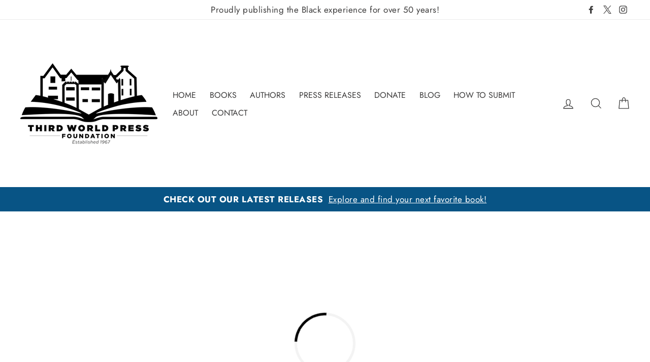

--- FILE ---
content_type: text/css
request_url: https://thirdworldpressfoundation.org/cdn/shop/t/2/assets/thirdworldpress-us.min.css?v=148965017870179755491655111876
body_size: -637
content:
body.template-index .shopify-section.supafolio-book-carousel{margin-top:0;padding-top:40px;padding-bottom:40px;background-color:#dddada}body.template-index .shopify-section.supafolio-book-carousel .page-width{max-width:900px}body.template-index #shopify-section-162634455493384 .grid__item{display:flex;flex-direction:column;text-align:center}body.template-index #shopify-section-162634455493384 .grid__item p,body.template-index #shopify-section-162634455493384 .grid__item h3{text-align:center}.js-supafolio-book-carousel-section .supafolio-grid-columns>a>img{transform:scale(0.95);transition:transform ease-in 0.2s}.js-supafolio-book-carousel-section .supafolio-grid-columns>a:hover>img{transform:scale(1)}.js-supafolio-book-carousel-section.flickity-enabled,.js-supafolio-book-carousel-section .flickity-viewport{overflow-y:visible}
